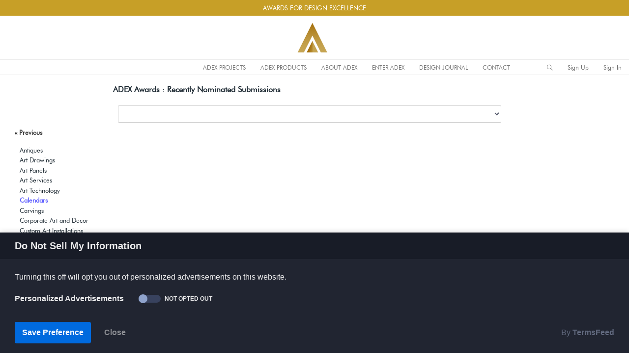

--- FILE ---
content_type: text/html; charset=utf-8
request_url: https://adexawards.com/products/browse/category/318-calendars/year/
body_size: 14066
content:
<!DOCTYPE html>
<html lang="en" dir="ltr">

<head>
    <meta charset="utf-8">
    <meta http-equiv="X-UA-Compatible" content="IE=edge">
    <!-- Tell the browser to be responsive to screen width -->
    <meta name="viewport" content="width=device-width, initial-scale=1">
    <meta name="author" content="Design Journal/ADEX Awards">

    <!-- Custom meta and favicon from site designjournalmag -->

      <base href="https://adexawards.com/" />
      <title>ADEX Awards  | Calendars</title>
      <!-- pinterest -->
      <meta name="p:domain_verify" content="19bbd199385872da4f482bc28cc77003"/>
      <!-- adexawards -->
      <meta name="google-site-verification" content="D8FH_Myye-HaHK3h5krPi7gbgy6TC71_VRRfLuWrn4E" />
      <!-- archinterious -->
      <meta name="google-site-verification" content="aEDpm7w9LIzWG7apKnWBsLxH8CoogwGPZzQF_8Enchg" />

      <meta name="title" property="og:title" content="ADEX Awards  | Calendars">
      <meta name="keywords" content="Design Journal, ADEX Awards, Products To The Trade ,  Art ,  Calendars" />
      <meta name="description" content="Top rated calendars specified by leading interior designers and architects." />
      <meta name="image" property="og:image" content="">

      <!-- FONT GOOGLE IMPORT -->
      <link href='https://fonts.googleapis.com/css?family=Source+Sans+Pro' rel='stylesheet' type='text/css'>
      <link href='https://fonts.googleapis.com/css?family=Oswald:400' rel='stylesheet' type='text/css'>
      <link href='https://fonts.googleapis.com/css?family=Oswald:300' rel='stylesheet' type='text/css'>
       <!-- FONT GOOGLE IMPORT -->
     <!-- FAVICON  -->
      <link rel="apple-touch-icon" sizes="57x57" href="/apple-icon-57x57.png">
      <link rel="apple-touch-icon" sizes="60x60" href="/apple-icon-60x60.png">
      <link rel="apple-touch-icon" sizes="72x72" href="/apple-icon-72x72.png">
      <link rel="apple-touch-icon" sizes="76x76" href="/apple-icon-76x76.png">
      <link rel="apple-touch-icon" sizes="114x114" href="/apple-icon-114x114.png">
      <link rel="apple-touch-icon" sizes="120x120" href="/apple-icon-120x120.png">
      <link rel="apple-touch-icon" sizes="144x144" href="/apple-icon-144x144.png">
      <link rel="apple-touch-icon" sizes="152x152" href="/apple-icon-152x152.png">
      <link rel="apple-touch-icon" sizes="180x180" href="/apple-icon-180x180.png">
      <link rel="icon" type="image/png" sizes="192x192"  href="/android-icon-192x192.png">
      <link rel="icon" type="image/png" sizes="32x32" href="/favicon-32x32.png">
      <link rel="icon" type="image/png" sizes="96x96" href="/favicon-96x96.png">
      <link rel="icon" type="image/png" sizes="16x16" href="/favicon-16x16.png">
      <link rel="manifest" href="/manifest.json">
      <meta name="msapplication-TileColor" content="#ffffff">
      <meta name="msapplication-TileImage" content="/ms-icon-144x144.png">
      <meta name="theme-color" content="#ffffff">
      <!-- FAVICON  -->
    <script type="text/javascript" src="//ajax.googleapis.com/ajax/libs/jquery/2.0.0/jquery.min.js"></script>
    <!-- FONTAWESOME ICONS -->
    <script src="https://kit.fontawesome.com/c9ecec8141.js"></script>
    <!-- FONTAWESOME ICONS -->
                                    
    <!-- Custom meta and favicon from site designjournalmag -->

    <script type="text/javascript">
      function search_submit(action) {
          search_text = document.getElementById('search_text').value;
          location.href = action+'/'+search_text;
      }

    </script>




    <!-- Custom CSS -->
    <link href="/dashboardtemplate/assets/libs/chartist/dist/chartist.min.css" rel="stylesheet">
    <link href="/dashboardtemplate/assets/extra-libs/c3/c3.min.css" rel="stylesheet">
    <!-- Custom CSS -->
    <link href="/dashboardtemplate/dist/css/style.min.css" rel="stylesheet">
    <!-- HTML5 Shim and Respond.js IE8 support of HTML5 elements and media queries -->
    <!-- WARNING: Respond.js doesn't work if you view the page via file:// -->
    <!--[if lt IE 9]>
    <script src="https://oss.maxcdn.com/libs/html5shiv/3.7.0/html5shiv.js"></script>
    <script src="https://oss.maxcdn.com/libs/respond.js/1.4.2/respond.min.js"></script>
<![endif]-->



  <!-- Designjournal Google Analytics -->
  <!-- Global site tag (gtag.js) - Google Analytics -->
  <script async src="https://www.googletagmanager.com/gtag/js?id=G-PWCJWDH51T"></script>
  <script>
    window.dataLayer = window.dataLayer || [];
    function gtag(){dataLayer.push(arguments);}
    gtag('js', new Date());

    gtag('config', 'G-PWCJWDH51T');
  </script>

  <!-- ADEXAwards Google Analytics -->
  <!-- Global site tag (gtag.js) - Google Analytics -->
  <script async src="https://www.googletagmanager.com/gtag/js?id=G-4VPW8XH0MZ"></script>
  <script>
    window.dataLayer = window.dataLayer || [];
    function gtag(){dataLayer.push(arguments);}
    gtag('js', new Date());

    gtag('config', 'G-4VPW8XH0MZ');
  </script>


<!-- Global site tag (gtag.js) - Google Analytics -->
<script async src="https://www.googletagmanager.com/gtag/js?id=UA-175305823-1"></script>
<script>
  window.dataLayer = window.dataLayer || [];
  function gtag(){dataLayer.push(arguments);}
  gtag('js', new Date());

  gtag('config', 'UA-175305823-1');
</script>


        <!-- Go to www.addthis.com/dashboard to customize your tools -->
      <script type="text/javascript" src="//s7.addthis.com/js/300/addthis_widget.js#pubid=ra-5d9e347c8ddef088"></script>

      <!-- Share this script -->
      <!-- adexawards.com -->
        <script type='text/javascript' src='https://platform-api.sharethis.com/js/sharethis.js#property=5ed7aba24d785d00122f032f&product=inline-share-buttons&cms=sop' async='async'></script>
      <!-- designjournalmag.com -->
        <!-- <script type='text/javascript' src='https://platform-api.sharethis.com/js/sharethis.js#property=5ed7abb2cce3b80012009982&product=inline-share-buttons&cms=sop' async='async'></script> -->
      <!-- Share this script -->

      <!-- BEGIN SHAREAHOLIC CODE -->
      <!-- <link rel="preload" href="https://cdn.shareaholic.net/assets/pub/shareaholic.js" as="script" />
      <meta name="shareaholic:site_id" content="faaf9dea341ac8826b141dab96e0baa4" />
      <script data-cfasync="false" async src="https://cdn.shareaholic.net/assets/pub/shareaholic.js"></script> -->
      <!-- END SHAREAHOLIC CODE -->


 <!-- CCPA Opt-Out by https://www.TermsFeed.com -->
<!-- -->
<script type="text/javascript" src="//www.termsfeed.com/public/ccpa-opt-out/releases/1.0.0/ccpa-opt-out.js"></script>
<script type="text/javascript">
document.addEventListener('DOMContentLoaded', function () {
ccpa_optout.run({"banner_style":"bottom","banner_color_palette":"dark","banner_title":"Do Not Sell My Information","banner_description":"Turning this off will opt you out of personalized advertisements on this website.","banner_category_label":"Personalized Advertisements","banner_confirmation_button":"Save Preference","banner_close_button":"Close","change_settings_selector":"#changePreferences","loads_on_page_load_for_new_users":"true","banner_category_status_opted_out":"Opted Out","banner_category_status_not_opted_out":"Not Opted Out"});
});
</script>
<noscript>CCPA Opt-Out by <a href="https://www.TermsFeed.com/ccpa-opt-out/" rel="nofollow noopener">TermsFeed</a></noscript>
<!-- -->
<!-- End CCPA Opt-Out -->




<!-- Privacy Consent by TermsFeed.com -->
<!-- <script type="text/javascript" src="https://cdn.termsfeedtag.com/plugins/pc/v1/e4dea2241a1a4ed88b2e13777cb3c0ac/plugin.js" async></script>
<noscript>Privacy Consent Cookie Banner by <a href="https://www.TermsFeed.com/" rel="nofollow noopener">TermsFeed</a></noscript>
 --><!-- End Privacy Consent by TermsFeed.com -->
</head>

<body>
    <!-- ============================================================== -->
    <!-- Preloader - style you can find in spinners.css -->
    <!-- ============================================================== -->
    <div class="preloader">
        <div class="lds-ripple">
            <div class="lds-pos"></div>
            <div class="lds-pos"></div>
        </div>
    </div>
    <!-- ============================================================== -->
    <!-- Main wrapper - style you can find in pages.scss -->
    <!-- ============================================================== -->
    <div id="main-wrapper" data-layout="horizontal" data-navbarbg="skin6" data-sidebartype="full" data-boxed-layout="full">
        <!-- ============================================================== -->
        <!-- Topbar header - style you can find in pages.scss -->
        <!-- ============================================================== -->
            <nav class="navbar top-navbar navbar-expand-md navbar-dark" style="background-color:#C79F27;max-height:32px; min-height:32px; border:0px green solid;padding:0px; line-height:2.0; margin:auto;">

    <div class="navbar-collapse collapse text-center" id="navbarSupportedContent" data-navbarbg="skin1" style="border:0px red solid;text-align:center; margin:auto;">
      <div style="text-align:center; margin:auto;">
        <span style="color:#fff">AWARDS FOR DESIGN EXCELLENCE<!-- Recognizing Excellence in Architecture & Design --></span>
      </div>
    </div> 
  </nav>
  


        
        <header class="topbar" data-navbarbg="skin1" style="background-color:#fff;height:120px;border-top:0px #EBEBEB solid; border-bottom:0px #EBEBEB solid;">
            <nav class="navbar top-navbar navbar-expand-md navbar-dark" >
                
                
                <div class="navbar-header" data-logobg="skin1" style="background:none;border:0px #6666ff solid; text-align:center; margin:auto;width:100%;">
                <!-- This is for the sidebar toggle which is visible on mobile only -->
                <a class="nav-toggler waves-effect waves-dark d-block d-md-none" href="javascript:void(0)"><i class="ti-menu ti-close" style="color:#000;"></i></a>
                    
                    <!-- ============================================================== -->
                    <!-- Logo -->
                    <!-- ============================================================== -->
                                                            <a class="navbar-brand" href="/" style="border:0px red solid;text-align:center;margin:auto;padding-left:0px; padding-top:12px; padding-bottom:12px; border-bottom:1px solid #EBEBEB;">
                        <!-- Logo icon -->
                        <b class="logo-icon" style="border:none;text-align:center;margin:auto;">
                          <img src="images/ADEXlogoIcon.png?260118075600" width="63" height="63" style="border:0px white solid;" alt="ADEX Awards" class="light-logo" />
                        </b>
                        <!--End Logo icon -->
                        <!-- Logo text -->
                        <span class="logo-text">
                        </span>
                    </a>
                                        <!-- ============================================================== -->
                    <!-- End Logo -->
                    <!-- ============================================================== -->
                    <!-- ============================================================== -->
                    <!-- Toggle which is visible on mobile only -->
                    <!-- ============================================================== -->
                    <a class="topbartoggler d-block d-md-none waves-effect waves-dark" href="javascript:void(0)" style="margin-top:10px;" data-toggle="collapse" data-target="#navbarSupportedContent" aria-controls="navbarSupportedContent" aria-expanded="false" aria-label="Toggle navigation"><i class="ti-more" style="color:#000;"></i></a>
                </div>
                <!-- ============================================================== -->
                <!-- End Logo -->
                <!-- ============================================================== -->
                

            </nav>

            <nav class="navbar top-navbar navbar-expand-md navbar-dark" style="border-bottom:1px solid #EBEBEB;">
               <div class="navbar-collapse collapse floaterdiv" id="navbarSupportedContent" style="height:30px; margin:auto; padding:0px;">
                    <!--  align-items: last baseline; align-items: flex-end; -->
                    <!-- ============================================================== -->
                    <!-- toggle and nav items -->
                    <!-- ============================================================== -->
                    <ul class="navbar-nav float-leftmr-auto" style="background:none;width:353px; border:0px red solid; align-items: last baseline;background-color:#fff;">
                        <li class="">
                        
                         <!-- <font class="font-medium" style="color:#C79F27; margin-left:30px;font-weight:700;">AWARDS FOR DESIGN EXCELLENCE</font> -->
                                               </li>
                    </ul>


                    <ul class="navbar-nav float-left mr-auto" style="background:#e4e7e7;border:0px red solid;text-align:center;margin:auto;">                  
                        <li class="nav-item d-none d-md-block"><a class="nav-link sidebartoggler waves-effect waves-light" href="javascript:void(0)" data-sidebartype="mini-sidebar"><i class="mdi mdi-menu font-24 text-black"></i></a></li>
                        <!-- ============================================================== -->
                        <!-- mega menu -->
                        <!-- ============================================================== -->
                        <li class="nav-item dropdown mega-dropdown" style="color:#000;">
                        </li>
                        <!-- ============================================================== -->
                        <!-- End mega menu -->
                        <!-- ============================================================== -->

                          <!-- ==================================================================== -->
                          <!-- TOP WEB MENU - file in partials directory style in sidebar.scss      -->
                          <!-- ==================================================================== -->
                          <style type="text/css">
  .separator {font-size:20px;padding-top:6px; color:#ffffff}
  .separatoradex {font-size:20px;padding-top:6px; color:#ffd700; background:none;}
</style>
<aside class="left-sidebar" style="padding:none; box-shadow:0 0 0 rgba(0,0,0,0), 0 0 0 rgba(0,0,0,0);height:25px;" data-sidebarbg="">
      <!-- Sidebar scroll-->
      <div class="scroll-sidebar" style="border:0px solid green; margin-top:0px;">
          <!-- Sidebar navigation-->
          <nav class="sidebar-nav">
              <ul id="sidebarnav" style="padding:0px 0px 0px 0px; height:29px;" >
                                                    <li class="sidebar-item">
                    <a href="javascript:void(0)" class="sidebar-link menu-top-web text-black"  style="padding-top:0px; margin-top:0px;" onmouseover="this.style.color='#000'" onmouseout="this.style.color='#000'" aria-expanded="true">ADEX PROJECTS</a>

                    <ul aria-expanded="false" class="collapse first-level">
                        <!-- ADEX Projects -->
                        <li class="sidebar-item"> <a class="sidebar-link waves-effect waves-dark" href="https://adexawards.com/products/browse/category/3256/year/2026" aria-expanded="false"><span class="hide-menu">2025-26 ADEX Projects</span></a>
                        <ul aria-expanded="false" class="collapse second-level" style="width:290px;">
                                                        <li class="sidebar-item"><a href="https://adexawards.com/products/browse/category/3529/year/2024" class="sidebar-link"><span class="hide-menu">Architectural Decorative Surfaces Projects</span></a></li>
                                                        <li class="sidebar-item"><a href="https://adexawards.com/products/browse/category/3492/year/2024" class="sidebar-link"><span class="hide-menu">Architectural Lighting Projects</span></a></li>
                                                        <li class="sidebar-item"><a href="https://adexawards.com/products/browse/category/88/year/2024" class="sidebar-link"><span class="hide-menu">Architecture & Interior Design</span></a></li>
                                                        <li class="sidebar-item"><a href="https://adexawards.com/products/browse/category/3279/year/2024" class="sidebar-link"><span class="hide-menu">Architecture & Planning</span></a></li>
                                                        <li class="sidebar-item"><a href="https://adexawards.com/products/browse/category/2423/year/2024" class="sidebar-link"><span class="hide-menu">Books on Architecture & Design</span></a></li>
                                                        <li class="sidebar-item"><a href="https://adexawards.com/products/browse/category/3521/year/2024" class="sidebar-link"><span class="hide-menu">Construction Projects</span></a></li>
                                                        <li class="sidebar-item"><a href="https://adexawards.com/products/browse/category/3280/year/2024" class="sidebar-link"><span class="hide-menu">Interior Design</span></a></li>
                                                        <li class="sidebar-item"><a href="https://adexawards.com/products/browse/category/3281/year/2024" class="sidebar-link"><span class="hide-menu">Landscape Architecture</span></a></li>
                                                        <li class="sidebar-item"><a href="https://adexawards.com/products/browse/category/3394/year/2024" class="sidebar-link"><span class="hide-menu">Lighting Design Projects</span></a></li>
                                                        <li class="sidebar-item"><a href="https://adexawards.com/products/browse/category/3283/year/2024" class="sidebar-link"><span class="hide-menu">Public Art</span></a></li>
                                                        <li class="sidebar-item"><a href="https://adexawards.com/products/browse/category/3520/year/2024" class="sidebar-link"><span class="hide-menu">Real Estate Projects</span></a></li>
                                                        <li class="sidebar-item"><a href="https://adexawards.com/products/browse/category/3349/year/2024" class="sidebar-link"><span class="hide-menu">Urban Planning</span></a></li>
                                                      </ul>
                        </li>

                          <li class="sidebar-item"> <a class="sidebar-link waves-effect waves-dark" href="https://adexawards.com/products/adex/show/0/year/0" aria-expanded="false"><span class="hide-menu">Previous ADEX Winners</span></a>
                          <ul aria-expanded="false" class="collapse second-level">
                                                        <li class="sidebar-item"><a href="https://adexawards.com/products/adexprojects/show/0/year/2026" class="sidebar-link"><span class="hide-menu">2026</span></a></li>
                                                        <li class="sidebar-item"><a href="https://adexawards.com/products/adexprojects/show/0/year/2025" class="sidebar-link"><span class="hide-menu">2025</span></a></li>
                                                        <li class="sidebar-item"><a href="https://adexawards.com/products/adexprojects/show/0/year/2024" class="sidebar-link"><span class="hide-menu">2024</span></a></li>
                                                        <li class="sidebar-item"><a href="https://adexawards.com/products/adexprojects/show/0/year/2023" class="sidebar-link"><span class="hide-menu">2023</span></a></li>
                                                        <li class="sidebar-item"><a href="https://adexawards.com/products/adexprojects/show/0/year/2022" class="sidebar-link"><span class="hide-menu">2022</span></a></li>
                                                        <li class="sidebar-item"><a href="https://adexawards.com/products/adexprojects/show/0/year/2021" class="sidebar-link"><span class="hide-menu">2021</span></a></li>
                                                      </ul>
                        </li>

                        <li class="sidebar-item"> <a class="sidebar-link waves-effect waves-dark" href="https://adexawards.com/adexpage" aria-expanded="false"><span class="hide-menu">About ADEX</span></a></li>

                        <li class="sidebar-item"> <a class="sidebar-link waves-effect waves-dark" href="/adexentryforms" target="_blank" aria-expanded="false"><span class="hide-menu">ADEX Entry Forms</span></a></li>
                    </ul>
                  </li>

                  <!-- <li class="sidebar-link menu-top-web separatoradex" >|</li> -->

                 <!-- ADEX AWARDS -->
                  <li class="sidebar-item">
                    <a href="javascript:void(0)" class="sidebar-link menu-top-web text-black" style="padding-top:0px; margin-top:0px;"  onmouseover="this.style.color='#000'" onmouseout="this.style.color='#000'" aria-expanded="true">ADEX PRODUCTS</a>

                    <ul aria-expanded="false" class="collapse first-level">
                        <li class="sidebar-item"> <a class="sidebar-link waves-effect waves-dark" href="https://adexawards.com/products/browse/category/3257/year/2026" aria-expanded="false"><span class="hide-menu">2025-26 ADEX Products</span></a>
                          <ul aria-expanded="false" class="collapse second-level" style="width:280px;">
                                                        <li class="sidebar-item"><a href="https://adexawards.com/products/browse/category/286/year/2026" class="sidebar-link"><span class="hide-menu">Architectural / Building Materials</span></a></li>
                                                        <li class="sidebar-item"><a href="https://adexawards.com/products/browse/category/106/year/2026" class="sidebar-link"><span class="hide-menu">Art</span></a></li>
                                                        <li class="sidebar-item"><a href="https://adexawards.com/products/browse/category/3722/year/2026" class="sidebar-link"><span class="hide-menu">Automation</span></a></li>
                                                        <li class="sidebar-item"><a href="https://adexawards.com/products/browse/category/3270/year/2026" class="sidebar-link"><span class="hide-menu">Automation and Technology</span></a></li>
                                                        <li class="sidebar-item"><a href="https://adexawards.com/products/browse/category/1053/year/2026" class="sidebar-link"><span class="hide-menu">Bathroom Furnishings</span></a></li>
                                                        <li class="sidebar-item"><a href="https://adexawards.com/products/browse/category/310/year/2026" class="sidebar-link"><span class="hide-menu">Cabinetry</span></a></li>
                                                        <li class="sidebar-item"><a href="https://adexawards.com/products/browse/category/355/year/2026" class="sidebar-link"><span class="hide-menu">Casual Furnishings</span></a></li>
                                                        <li class="sidebar-item"><a href="https://adexawards.com/products/browse/category/1769/year/2026" class="sidebar-link"><span class="hide-menu">Casual Seating</span></a></li>
                                                        <li class="sidebar-item"><a href="https://adexawards.com/products/browse/category/462/year/2026" class="sidebar-link"><span class="hide-menu">Commercial Plumbing</span></a></li>
                                                        <li class="sidebar-item"><a href="https://adexawards.com/products/browse/category/3673/year/2026" class="sidebar-link"><span class="hide-menu">Contract Furnishings</span></a></li>
                                                        <li class="sidebar-item"><a href="https://adexawards.com/products/browse/category/1771/year/2026" class="sidebar-link"><span class="hide-menu">Contract Seating</span></a></li>
                                                        <li class="sidebar-item"><a href="https://adexawards.com/products/browse/category/1018/year/2026" class="sidebar-link"><span class="hide-menu">Decorative Hardware</span></a></li>
                                                        <li class="sidebar-item"><a href="https://adexawards.com/products/browse/category/3721/year/2026" class="sidebar-link"><span class="hide-menu">Energy Solutions</span></a></li>
                                                        <li class="sidebar-item"><a href="https://adexawards.com/products/browse/category/771/year/2026" class="sidebar-link"><span class="hide-menu">Fabric</span></a></li>
                                                        <li class="sidebar-item"><a href="https://adexawards.com/products/browse/category/753/year/2026" class="sidebar-link"><span class="hide-menu">Fitness & Massage Equipment</span></a></li>
                                                        <li class="sidebar-item"><a href="https://adexawards.com/products/browse/category/850/year/2026" class="sidebar-link"><span class="hide-menu">Flooring</span></a></li>
                                                        <li class="sidebar-item"><a href="https://adexawards.com/products/browse/category/1015/year/2026" class="sidebar-link"><span class="hide-menu">Hard Surfaces</span></a></li>
                                                        <li class="sidebar-item"><a href="https://adexawards.com/products/browse/category/1110/year/2026" class="sidebar-link"><span class="hide-menu">Home Decor</span></a></li>
                                                        <li class="sidebar-item"><a href="https://adexawards.com/products/browse/category/1055/year/2026" class="sidebar-link"><span class="hide-menu">Home Furnishings</span></a></li>
                                                        <li class="sidebar-item"><a href="https://adexawards.com/products/browse/category/1773/year/2026" class="sidebar-link"><span class="hide-menu">Home Seating</span></a></li>
                                                        <li class="sidebar-item"><a href="https://adexawards.com/products/browse/category/3674/year/2026" class="sidebar-link"><span class="hide-menu">Hospitality Furnishings</span></a></li>
                                                        <li class="sidebar-item"><a href="https://adexawards.com/products/browse/category/1073/year/2026" class="sidebar-link"><span class="hide-menu">Hospitality Furniture and Accessories</span></a></li>
                                                        <li class="sidebar-item"><a href="https://adexawards.com/products/browse/category/3675/year/2026" class="sidebar-link"><span class="hide-menu">Hospitality Seating</span></a></li>
                                                        <li class="sidebar-item"><a href="https://adexawards.com/products/browse/category/1097/year/2026" class="sidebar-link"><span class="hide-menu">Industrial Furnishings/Equipment</span></a></li>
                                                        <li class="sidebar-item"><a href="https://adexawards.com/products/browse/category/3414/year/2026" class="sidebar-link"><span class="hide-menu">Kitchen Appliances</span></a></li>
                                                        <li class="sidebar-item"><a href="https://adexawards.com/products/browse/category/1056/year/2026" class="sidebar-link"><span class="hide-menu">Kitchen Furnishings</span></a></li>
                                                        <li class="sidebar-item"><a href="https://adexawards.com/products/browse/category/1169/year/2026" class="sidebar-link"><span class="hide-menu">Landscaping and Plantscaping</span></a></li>
                                                        <li class="sidebar-item"><a href="https://adexawards.com/products/browse/category/1222/year/2026" class="sidebar-link"><span class="hide-menu">Lighting</span></a></li>
                                                        <li class="sidebar-item"><a href="https://adexawards.com/products/browse/category/500/year/2026" class="sidebar-link"><span class="hide-menu">Office Supplies and Accesories</span></a></li>
                                                        <li class="sidebar-item"><a href="https://adexawards.com/products/browse/category/2262/year/2026" class="sidebar-link"><span class="hide-menu">Wallcovering</span></a></li>
                                                        <li class="sidebar-item"><a href="https://adexawards.com/products/browse/category/2304/year/2026" class="sidebar-link"><span class="hide-menu">Window Treatments</span></a></li>
                                                      </ul>
                        </li>

                        <!-- <li class="sidebar-item"> <a class="sidebar-link waves-effect waves-dark" href="https://adexawards.com/products/browse/category/3257/year/2021" aria-expanded="false"><span class="hide-menu">2020-21 ADEX Products</span></a>
                          <ul aria-expanded="false" class="collapse second-level" style="width:280px;">
                                                        <li class="sidebar-item"><a href="https://adexawards.com/products/browse/category/286/year/2021" class="sidebar-link"><span class="hide-menu">Architectural / Building Materials</span></a></li>
                                                        <li class="sidebar-item"><a href="https://adexawards.com/products/browse/category/106/year/2021" class="sidebar-link"><span class="hide-menu">Art</span></a></li>
                                                        <li class="sidebar-item"><a href="https://adexawards.com/products/browse/category/3722/year/2021" class="sidebar-link"><span class="hide-menu">Automation</span></a></li>
                                                        <li class="sidebar-item"><a href="https://adexawards.com/products/browse/category/3270/year/2021" class="sidebar-link"><span class="hide-menu">Automation and Technology</span></a></li>
                                                        <li class="sidebar-item"><a href="https://adexawards.com/products/browse/category/1053/year/2021" class="sidebar-link"><span class="hide-menu">Bathroom Furnishings</span></a></li>
                                                        <li class="sidebar-item"><a href="https://adexawards.com/products/browse/category/310/year/2021" class="sidebar-link"><span class="hide-menu">Cabinetry</span></a></li>
                                                        <li class="sidebar-item"><a href="https://adexawards.com/products/browse/category/355/year/2021" class="sidebar-link"><span class="hide-menu">Casual Furnishings</span></a></li>
                                                        <li class="sidebar-item"><a href="https://adexawards.com/products/browse/category/1769/year/2021" class="sidebar-link"><span class="hide-menu">Casual Seating</span></a></li>
                                                        <li class="sidebar-item"><a href="https://adexawards.com/products/browse/category/462/year/2021" class="sidebar-link"><span class="hide-menu">Commercial Plumbing</span></a></li>
                                                        <li class="sidebar-item"><a href="https://adexawards.com/products/browse/category/3673/year/2021" class="sidebar-link"><span class="hide-menu">Contract Furnishings</span></a></li>
                                                        <li class="sidebar-item"><a href="https://adexawards.com/products/browse/category/1771/year/2021" class="sidebar-link"><span class="hide-menu">Contract Seating</span></a></li>
                                                        <li class="sidebar-item"><a href="https://adexawards.com/products/browse/category/1018/year/2021" class="sidebar-link"><span class="hide-menu">Decorative Hardware</span></a></li>
                                                        <li class="sidebar-item"><a href="https://adexawards.com/products/browse/category/3721/year/2021" class="sidebar-link"><span class="hide-menu">Energy Solutions</span></a></li>
                                                        <li class="sidebar-item"><a href="https://adexawards.com/products/browse/category/771/year/2021" class="sidebar-link"><span class="hide-menu">Fabric</span></a></li>
                                                        <li class="sidebar-item"><a href="https://adexawards.com/products/browse/category/753/year/2021" class="sidebar-link"><span class="hide-menu">Fitness & Massage Equipment</span></a></li>
                                                        <li class="sidebar-item"><a href="https://adexawards.com/products/browse/category/850/year/2021" class="sidebar-link"><span class="hide-menu">Flooring</span></a></li>
                                                        <li class="sidebar-item"><a href="https://adexawards.com/products/browse/category/1015/year/2021" class="sidebar-link"><span class="hide-menu">Hard Surfaces</span></a></li>
                                                        <li class="sidebar-item"><a href="https://adexawards.com/products/browse/category/1110/year/2021" class="sidebar-link"><span class="hide-menu">Home Decor</span></a></li>
                                                        <li class="sidebar-item"><a href="https://adexawards.com/products/browse/category/1055/year/2021" class="sidebar-link"><span class="hide-menu">Home Furnishings</span></a></li>
                                                        <li class="sidebar-item"><a href="https://adexawards.com/products/browse/category/1773/year/2021" class="sidebar-link"><span class="hide-menu">Home Seating</span></a></li>
                                                        <li class="sidebar-item"><a href="https://adexawards.com/products/browse/category/3674/year/2021" class="sidebar-link"><span class="hide-menu">Hospitality Furnishings</span></a></li>
                                                        <li class="sidebar-item"><a href="https://adexawards.com/products/browse/category/1073/year/2021" class="sidebar-link"><span class="hide-menu">Hospitality Furniture and Accessories</span></a></li>
                                                        <li class="sidebar-item"><a href="https://adexawards.com/products/browse/category/3675/year/2021" class="sidebar-link"><span class="hide-menu">Hospitality Seating</span></a></li>
                                                        <li class="sidebar-item"><a href="https://adexawards.com/products/browse/category/1097/year/2021" class="sidebar-link"><span class="hide-menu">Industrial Furnishings/Equipment</span></a></li>
                                                        <li class="sidebar-item"><a href="https://adexawards.com/products/browse/category/3414/year/2021" class="sidebar-link"><span class="hide-menu">Kitchen Appliances</span></a></li>
                                                        <li class="sidebar-item"><a href="https://adexawards.com/products/browse/category/1056/year/2021" class="sidebar-link"><span class="hide-menu">Kitchen Furnishings</span></a></li>
                                                        <li class="sidebar-item"><a href="https://adexawards.com/products/browse/category/1169/year/2021" class="sidebar-link"><span class="hide-menu">Landscaping and Plantscaping</span></a></li>
                                                        <li class="sidebar-item"><a href="https://adexawards.com/products/browse/category/1222/year/2021" class="sidebar-link"><span class="hide-menu">Lighting</span></a></li>
                                                        <li class="sidebar-item"><a href="https://adexawards.com/products/browse/category/500/year/2021" class="sidebar-link"><span class="hide-menu">Office Supplies and Accesories</span></a></li>
                                                        <li class="sidebar-item"><a href="https://adexawards.com/products/browse/category/2262/year/2021" class="sidebar-link"><span class="hide-menu">Wallcovering</span></a></li>
                                                        <li class="sidebar-item"><a href="https://adexawards.com/products/browse/category/2304/year/2021" class="sidebar-link"><span class="hide-menu">Window Treatments</span></a></li>
                                                      </ul>
                        </li> -->

                        <!-- ADEX Projects -->
                        <!-- <li class="sidebar-item"> <a class="sidebar-link waves-effect waves-dark" href="https://adexawards.com/products/browse/category/3256-A&DProjects/year/2021" aria-expanded="false"><span class="hide-menu">2020-21 ADEX Projects</span></a>
                        <ul aria-expanded="false" class="collapse second-level" style="width:270px;">
                                                        <li class="sidebar-item"><a href="https://adexawards.com/products/browse/category/3529/year/2021" class="sidebar-link"><span class="hide-menu">Architectural Decorative Surfaces Projects</span></a></li>
                                                        <li class="sidebar-item"><a href="https://adexawards.com/products/browse/category/3492/year/2021" class="sidebar-link"><span class="hide-menu">Architectural Lighting Projects</span></a></li>
                                                        <li class="sidebar-item"><a href="https://adexawards.com/products/browse/category/88/year/2021" class="sidebar-link"><span class="hide-menu">Architecture & Interior Design</span></a></li>
                                                        <li class="sidebar-item"><a href="https://adexawards.com/products/browse/category/3279/year/2021" class="sidebar-link"><span class="hide-menu">Architecture & Planning</span></a></li>
                                                        <li class="sidebar-item"><a href="https://adexawards.com/products/browse/category/2423/year/2021" class="sidebar-link"><span class="hide-menu">Books on Architecture & Design</span></a></li>
                                                        <li class="sidebar-item"><a href="https://adexawards.com/products/browse/category/3521/year/2021" class="sidebar-link"><span class="hide-menu">Construction Projects</span></a></li>
                                                        <li class="sidebar-item"><a href="https://adexawards.com/products/browse/category/3280/year/2021" class="sidebar-link"><span class="hide-menu">Interior Design</span></a></li>
                                                        <li class="sidebar-item"><a href="https://adexawards.com/products/browse/category/3281/year/2021" class="sidebar-link"><span class="hide-menu">Landscape Architecture</span></a></li>
                                                        <li class="sidebar-item"><a href="https://adexawards.com/products/browse/category/3394/year/2021" class="sidebar-link"><span class="hide-menu">Lighting Design Projects</span></a></li>
                                                        <li class="sidebar-item"><a href="https://adexawards.com/products/browse/category/3283/year/2021" class="sidebar-link"><span class="hide-menu">Public Art</span></a></li>
                                                        <li class="sidebar-item"><a href="https://adexawards.com/products/browse/category/3520/year/2021" class="sidebar-link"><span class="hide-menu">Real Estate Projects</span></a></li>
                                                        <li class="sidebar-item"><a href="https://adexawards.com/products/browse/category/3349/year/2021" class="sidebar-link"><span class="hide-menu">Urban Planning</span></a></li>
                                                      </ul>
                        </li>  -->

                        <li class="sidebar-item"> <a class="sidebar-link waves-effect waves-dark" href="https://adexawards.com/products/browse/category/1597" aria-expanded="false"><span class="hide-menu">ADEX Product Design</span></a>
                        <ul aria-expanded="false" class="collapse second-level" style="width:280px;">
                                                        <li class="sidebar-item"><a href="https://adexawards.com/products/browse/category/3556" class="sidebar-link"><span class="hide-menu">Consumer Products Product Design</span></a></li>
                                                        <li class="sidebar-item"><a href="https://adexawards.com/products/browse/category/3682" class="sidebar-link"><span class="hide-menu">Decorative Hardware Product Design</span></a></li>
                                                        <li class="sidebar-item"><a href="https://adexawards.com/products/browse/category/3473" class="sidebar-link"><span class="hide-menu">Fabric Designs</span></a></li>
                                                        <li class="sidebar-item"><a href="https://adexawards.com/products/browse/category/3477" class="sidebar-link"><span class="hide-menu">Furniture & Decor Product Designs</span></a></li>
                                                        <li class="sidebar-item"><a href="https://adexawards.com/products/browse/category/3474" class="sidebar-link"><span class="hide-menu">Lighting Designs</span></a></li>
                                                        <li class="sidebar-item"><a href="https://adexawards.com/products/browse/category/3488" class="sidebar-link"><span class="hide-menu">Other Cool Product Designs</span></a></li>
                                                        <li class="sidebar-item"><a href="https://adexawards.com/products/browse/category/3555" class="sidebar-link"><span class="hide-menu">Tile Design</span></a></li>
                                                        <li class="sidebar-item"><a href="https://adexawards.com/products/browse/category/3476" class="sidebar-link"><span class="hide-menu">Wallcovering Designs</span></a></li>
                                                      </ul>
                        </li>
                          <li class="sidebar-item"> <a class="sidebar-link waves-effect waves-dark" href="https://adexawards.com/products/adex/show/0/year/0" aria-expanded="false"><span class="hide-menu">Previous ADEX Winners</span></a>
                          <ul aria-expanded="false" class="collapse second-level">
                                                        <li class="sidebar-item"><a href="https://adexawards.com/products/adex/show/0/year/2026" class="sidebar-link"><span class="hide-menu">2026</span></a></li>
                                                        <li class="sidebar-item"><a href="https://adexawards.com/products/adex/show/0/year/2025" class="sidebar-link"><span class="hide-menu">2025</span></a></li>
                                                        <li class="sidebar-item"><a href="https://adexawards.com/products/adex/show/0/year/2024" class="sidebar-link"><span class="hide-menu">2024</span></a></li>
                                                        <li class="sidebar-item"><a href="https://adexawards.com/products/adex/show/0/year/2023" class="sidebar-link"><span class="hide-menu">2023</span></a></li>
                                                        <li class="sidebar-item"><a href="https://adexawards.com/products/adex/show/0/year/2022" class="sidebar-link"><span class="hide-menu">2022</span></a></li>
                                                        <li class="sidebar-item"><a href="https://adexawards.com/products/adex/show/0/year/2021" class="sidebar-link"><span class="hide-menu">2021</span></a></li>
                                                        <li class="sidebar-item"><a href="https://adexawards.com/products/adex/show/0/year/2020" class="sidebar-link"><span class="hide-menu">2020</span></a></li>
                                                        <li class="sidebar-item"><a href="https://adexawards.com/products/adex/show/0/year/2019" class="sidebar-link"><span class="hide-menu">2019</span></a></li>
                                                        <li class="sidebar-item"><a href="https://adexawards.com/products/adex/show/0/year/2018" class="sidebar-link"><span class="hide-menu">2018</span></a></li>
                                                        <li class="sidebar-item"><a href="https://adexawards.com/products/adex/show/0/year/2017" class="sidebar-link"><span class="hide-menu">2017</span></a></li>
                                                        <li class="sidebar-item"><a href="https://adexawards.com/products/adex/show/0/year/2016" class="sidebar-link"><span class="hide-menu">2016</span></a></li>
                                                        <li class="sidebar-item"><a href="https://adexawards.com/products/adex/show/0/year/2015" class="sidebar-link"><span class="hide-menu">2015</span></a></li>
                                                        <li class="sidebar-item"><a href="https://adexawards.com/products/adex/show/0/year/2014" class="sidebar-link"><span class="hide-menu">2014</span></a></li>
                                                        <li class="sidebar-item"><a href="https://adexawards.com/products/adex/show/0/year/2013" class="sidebar-link"><span class="hide-menu">2013</span></a></li>
                                                        <li class="sidebar-item"><a href="https://adexawards.com/products/adex/show/0/year/2012" class="sidebar-link"><span class="hide-menu">2012</span></a></li>
                                                        <li class="sidebar-item"><a href="https://adexawards.com/products/adex/show/0/year/2011" class="sidebar-link"><span class="hide-menu">2011</span></a></li>
                                                        <li class="sidebar-item"><a href="https://adexawards.com/products/adex/show/0/year/2010" class="sidebar-link"><span class="hide-menu">2010</span></a></li>
                                                        <li class="sidebar-item"><a href="https://adexawards.com/products/adex/show/0/year/2009" class="sidebar-link"><span class="hide-menu">2009</span></a></li>
                                                        <li class="sidebar-item"><a href="https://adexawards.com/products/adex/show/0/year/2008" class="sidebar-link"><span class="hide-menu">2008</span></a></li>
                                                        <li class="sidebar-item"><a href="https://adexawards.com/products/adex/show/0/year/2007" class="sidebar-link"><span class="hide-menu">2007</span></a></li>
                                                        <li class="sidebar-item"><a href="https://adexawards.com/products/adex/show/0/year/2006" class="sidebar-link"><span class="hide-menu">2006</span></a></li>
                                                      </ul>
                        </li>

                        <li class="sidebar-item"> <a class="sidebar-link waves-effect waves-dark" href="https://adexawards.com/adexpage" aria-expanded="false"><span class="hide-menu">About ADEX</span></a></li>

                        <li class="sidebar-item"> <a class="sidebar-link waves-effect waves-dark" href="https://adexawards.com/adexentryforms" target="_blank" aria-expanded="false"><span class="hide-menu">ADEX Entry Forms</span></a></li>
                    </ul>
                  </li>

                  <!-- <li class="sidebar-link menu-top-web separatoradex" >|</li> -->

                  <li class="sidebar-item" >
                    <a href="/adexpage" class="sidebar-link menu-top-web text-black" style="padding-top:0px; margin-top:0px;"  onmouseover="this.style.color='#000'" onmouseout="this.style.color='#000'" aria-expanded="false">ABOUT ADEX</a>
                  </li>

                  <!-- <li class="sidebar-link menu-top-web separatoradex" >|</li> -->


                  <li class="sidebar-item" >
                    <a href="https://adexawards.com/adexentryforms" target="_blank" class="sidebar-link menu-top-web text-black" style="padding-top:0px; margin-top:0px;"  onmouseover="this.style.color='#000'" onmouseout="this.style.color='#000'" aria-expanded="false">ENTER ADEX</a>
                  </li>
                  <!-- <li class="sidebar-link menu-top-web separatoradex" >|</li> -->

                  <li class="sidebar-item">
                  <a href="https://designjournalmag.com/" target="_blank" class="sidebar-link menu-top-web text-black" style="padding-top:0px; margin-top:0px;" onmouseover="this.style.color='#000'" onmouseout="this.style.color='#000'" aria-expanded="false">DESIGN JOURNAL</a>
                    <ul aria-expanded="false" class="collapse first-level" style="width:220px;">

                      <li class="sidebar-item"> <a class="sidebar-link waves-effect waves-dark" href="https://designjournalmag.com/products/browse/category/3257"  target="_blank" aria-expanded="false"><span class="hide-menu">Products</span></a></li>
                      <li class="sidebar-item"> <a class="sidebar-link waves-effect waves-dark" href="https://designjournalmag.com/products/browse/category/3256" target="_blank" aria-expanded="false"><span class="hide-menu">Projects</span></a></li>
                      <li class="sidebar-item"> <a class="sidebar-link waves-effect waves-dark" href="https://designjournalmag.com/products/browse/category/1597" target="_blank" aria-expanded="false"><span class="hide-menu">Product Design</span></a></li>
                      <li class="sidebar-item"> <a class="sidebar-link waves-effect waves-dark" href="https://designjournalmag.com/products/bestofproducts/show/155" aria-expanded="false"><span class="hide-menu">Editorial: 2025 Summer Review</span></a></li>
                      <li class="sidebar-item"> <a class="sidebar-link waves-effect waves-dark" href="https://designjournalmag.com/products/bestofproducts/show/140" target="_blank" aria-expanded="false"><span class="hide-menu">Best of 2025</span></a></li>

                    </ul>
                  </li>

                  <!-- <li class="sidebar-link menu-top-web separatoradex" >|</li> -->

                  <li class="sidebar-item">
                    <a href="/contact" class="sidebar-link menu-top-web text-black" style="padding-top:0px; margin-top:0px;" onmouseover="this.style.color='#000'" onmouseout="this.style.color='#000'" aria-expanded="false">CONTACT</a>
                  </li>

                

              </ul>
          </nav>
          <!-- End Sidebar navigation -->
      </div>
      <!-- End Sidebar scroll-->
</aside>
                          <!-- ==================================================================== -->
                          <!-- END TOP WEB MENU - file in partials directory style in sidebar.scss  -->
                          <!-- ==================================================================== -->
                    </ul>
                    <!-- <ul class="navbar-nav float-left mr-auto" style="width:212px;background:none;border:1px red solid;"></ul> -->

                    <!-- ============================================================== -->
                    <!-- Right side toggle and nav items -->
                    <!-- ============================================================== -->
                    <ul class="navbar-nav float-right" style="background:none;border:0px red solid; align-items: last baseline;background-color:#fff;">
                                                <li id="floatdivmenu" class="nav-item dropdown" style="width:160px;"></li>
                        <!-- ============================================================== -->
                        <!-- mega menu -->
                        <!-- ============================================================== -->
                                                <li class="nav-item dropdown mega-dropdown">
                            <a class="nav-link dropdown-toggle waves-effect waves-dark" href="" data-toggle="dropdown" aria-haspopup="true" aria-expanded="false" style="line-height:15px;height:15px;">
                              <span class="d-none d-md-block" style="font-weight:bold;"> <i class="ti-search text-black"></i></span>
                              <span class="d-block d-md-none" style="font-weight:bold;"> <i class="ti-search font-16 text-black"></i></span>
                            </a>
                            <div class="dropdown-menu animated bounceInDown">
                                <div class="mega-dropdown-menu row">
                                    <div class="col-lg-4 col-xlg-2 m-b-30">
                                        
                                    </div>
                                    
                                    <div class="col-lg-4 m-b-30">
                                        <!-- <h4 class="m-b-20">Search</h4> -->
                                        <!-- Form -->
                                        <!-- <div class="row col-12"> -->
                                          <form class="form-horizontal m-t-10" method="post" action="/search" name="rregister" id="rregister">
                                              <div class="form-group"><label class="font-medium">Search Term / Keyword</label>
                                                <input type="text" class="form-control" id="searchtext" name="searchtext" required>
                                              </div>

                                              <div class="form-group"><label class="font-medium">Search for</label>
                                                <select class="form-control" id="searchtype" name="searchtype" required>
                                                  <option value="" selected>Select Search Type</option>
                                                  <option value="product">Products / Projects</option>
                                                  <option value="article">Articles/ News / Press Release</option>
                                                  <!-- <option value="company">Company / Brands</option> -->
                                                 </select>
                                              </div>

                                              <div class="form-group">
                                                <input type="submit" name="submitmodify" value="Search" class="btn btn-md btn-success" onclick="showDiv()" />
                                              </div>
                                          </form>
                                              
                                        <!-- </div> --><!-- row col-12 -->
                                        <!-- Form -->
                                    </div>
                                    <div class="col-lg-4 col-xlg-4 m-b-30">
                                       <div id="loadingGif" style="display:none"  class="form-group">
                                          <img src="/images/searching.gif" width="200" height="200" border="0" alt="">
                                       </div>
                                    </div>
                                </div>
                            </div>
                        </li>
<script type="text/javascript">
function showDiv() {

  var x = document.forms["rregister"]["searchtext"].value;
  var y = document.forms["rregister"]["searchtype"].value;
  if (x == "" || y=="") {
    //alert("Name must be filled out");
    return false;
  } else {
    document.getElementById('loadingGif').style.display = "block";
  }
   
} </script>                        <!-- ============================================================== -->
                        <!-- End mega menu -->
                        <!-- ============================================================== -->


                        <!-- ============================================================== -->
                        <!-- Comment -->
                        <!-- ============================================================== -->
                        <li class="nav-item dropdown">
                                                    <a class="nav-link dropdown-toggle text-muted waves-effect waves-dark pro-pic" href="/member/Signup" style="line-height:18px;height:18px;"><span class="text-black" style="line-height:18px;height:18px;">Sign Up</span></a>
                                                  </li>
                        <!-- ============================================================== -->
                        <!-- End Comment -->
                        <!-- ============================================================== -->
                        <!-- ============================================================== -->
                        <!-- User profile and search -->
                        <!-- ============================================================== -->

                        <li class="nav-item dropdown">
                                                                              <a class="nav-link dropdown-toggle text-muted waves-effect waves-dark pro-pic" href="/member/login" style="line-height:18px;height:18px;"><span class="text-black" style="line-height:18px;height:18px;">Sign In</span></a>
                                                  </li>
                        <!-- ============================================================== -->
                        <!-- User profile and search -->
                        <!-- ============================================================== -->
                    </ul>
                </div>

            </nav>
        </header>
        <!-- ============================================================== -->
        <!-- End Topbar header -->
        <!-- ============================================================== -->
        <!-- ============================================================== -->
        <!-- Left Sidebar - style you can find in sidebar.scss  -->
        <!-- ============================================================== -->
            <!-- ########################################### -->


        <!-- ============================================================== -->
        <!-- End Left Sidebar - style you can find in sidebar.scss  -->
        <!-- ============================================================== -->
        <!-- ============================================================== -->
        <!-- Page wrapper  -->
        <!-- ============================================================== -->
        <div class="page-wrapper" style="border-top:1px solid #EBEBEB;">
          <!-- Include banner sitewide in pages -->
                                      <!-- Include banner sitewide in pages -->


        <div id="backgroundPopup"></div>
          <!-- ============================================================== -->
          <!-- Bread crumb and right sidebar toggle -->
          <!-- ============================================================== -->
          <!-- ============================================================== -->
          <!-- End Bread crumb and right sidebar toggle -->
          <!-- ============================================================== -->
          <!-- ============================================================== -->
          <!-- Container fluid  -->
          <!-- ============================================================== -->
          <div class="container-fluid no-top-padding">
            <!-- Row -->
            <div class="row">
              <!-- =============================================================== -->
              <!-- START DASHBOARD LEFT PANEL WITH MY ACCOUNTS DATA   ============ -->
              <!-- =============================================================== -->
              <div class="col-lg-2 col-xlg-12 col-md-3">

                  <aside class="left-sidebar" style="box-shadow: 1px 0 20px rgba(0,0,0,.0);">
                  <!-- Sidebar scroll-->
                  <div class="scroll-sidebar">
                      <!-- Sidebar navigation  background-color: #b8c6db; background-image: linear-gradient(120deg, #b8c6db 0%, #f5f7fa 94%);   -->
                      <nav class="sidebar-nav" style=" background-color: #fee2f8;background-image: linear-gradient(315deg, #fee2f8 0%, #dcf8ef 74%);">
                          <ul id="sidebarnav" style="">
                            <!-- ==================================================================  -->
                            <!-- MOBILE TOP MAIN WEBSITE MENU ====================================== -->
                            <!-- ==================================================================  -->
                                  <li class="nav-small-cap">
        <a href="javascript:void(0)" class="sidebar-link waves-effect waves-dark "  aria-expanded="true"><span class="hide-menu">ADEX PROJECTS</span></a>
        <ul aria-expanded="false" class="collapse first-level">
          <!-- ADEX Projects -->
          <li class="sidebar-item"> <a class="sidebar-link waves-effect waves-dark" href="https://adexawards.com/products/browse/category/3256" aria-expanded="false"><span class="hide-menu">2025-26 ADEX Projects</span></a>
            <ul aria-expanded="false" class="collapse second-level" style="width:290px;">
                            <li class="sidebar-item"><a href="https://adexawards.com/products/browse/category/3529" class="sidebar-link"><span class="hide-menu">Architectural Decorative Surfaces Projects</span></a></li>
                            <li class="sidebar-item"><a href="https://adexawards.com/products/browse/category/3492" class="sidebar-link"><span class="hide-menu">Architectural Lighting Projects</span></a></li>
                            <li class="sidebar-item"><a href="https://adexawards.com/products/browse/category/88" class="sidebar-link"><span class="hide-menu">Architecture & Interior Design</span></a></li>
                            <li class="sidebar-item"><a href="https://adexawards.com/products/browse/category/3279" class="sidebar-link"><span class="hide-menu">Architecture & Planning</span></a></li>
                            <li class="sidebar-item"><a href="https://adexawards.com/products/browse/category/2423" class="sidebar-link"><span class="hide-menu">Books on Architecture & Design</span></a></li>
                            <li class="sidebar-item"><a href="https://adexawards.com/products/browse/category/3521" class="sidebar-link"><span class="hide-menu">Construction Projects</span></a></li>
                            <li class="sidebar-item"><a href="https://adexawards.com/products/browse/category/3280" class="sidebar-link"><span class="hide-menu">Interior Design</span></a></li>
                            <li class="sidebar-item"><a href="https://adexawards.com/products/browse/category/3281" class="sidebar-link"><span class="hide-menu">Landscape Architecture</span></a></li>
                            <li class="sidebar-item"><a href="https://adexawards.com/products/browse/category/3394" class="sidebar-link"><span class="hide-menu">Lighting Design Projects</span></a></li>
                            <li class="sidebar-item"><a href="https://adexawards.com/products/browse/category/3283" class="sidebar-link"><span class="hide-menu">Public Art</span></a></li>
                            <li class="sidebar-item"><a href="https://adexawards.com/products/browse/category/3520" class="sidebar-link"><span class="hide-menu">Real Estate Projects</span></a></li>
                            <li class="sidebar-item"><a href="https://adexawards.com/products/browse/category/3349" class="sidebar-link"><span class="hide-menu">Urban Planning</span></a></li>
                          </ul>
          </li>

          <li class="sidebar-item"> <a class="sidebar-link waves-effect waves-dark" href="javascript:void(0)" aria-expanded="false"><span class="hide-menu">Previous ADEX Winners</span></a>
            <ul aria-expanded="false" class="collapse second-level">
                            <li class="sidebar-item"><a href="https://adexawards.com/products/adex/show/0/year/2026" class="sidebar-link"><span class="hide-menu">2026</span></a></li>
                            <li class="sidebar-item"><a href="https://adexawards.com/products/adex/show/0/year/2025" class="sidebar-link"><span class="hide-menu">2025</span></a></li>
                            <li class="sidebar-item"><a href="https://adexawards.com/products/adex/show/0/year/2024" class="sidebar-link"><span class="hide-menu">2024</span></a></li>
                            <li class="sidebar-item"><a href="https://adexawards.com/products/adex/show/0/year/2023" class="sidebar-link"><span class="hide-menu">2023</span></a></li>
                            <li class="sidebar-item"><a href="https://adexawards.com/products/adex/show/0/year/2022" class="sidebar-link"><span class="hide-menu">2022</span></a></li>
                            <li class="sidebar-item"><a href="https://adexawards.com/products/adex/show/0/year/2021" class="sidebar-link"><span class="hide-menu">2021</span></a></li>
                            <li class="sidebar-item"><a href="https://adexawards.com/products/adex/show/0/year/2020" class="sidebar-link"><span class="hide-menu">2020</span></a></li>
                            <li class="sidebar-item"><a href="https://adexawards.com/products/adex/show/0/year/2019" class="sidebar-link"><span class="hide-menu">2019</span></a></li>
                            <li class="sidebar-item"><a href="https://adexawards.com/products/adex/show/0/year/2018" class="sidebar-link"><span class="hide-menu">2018</span></a></li>
                            <li class="sidebar-item"><a href="https://adexawards.com/products/adex/show/0/year/2017" class="sidebar-link"><span class="hide-menu">2017</span></a></li>
                            <li class="sidebar-item"><a href="https://adexawards.com/products/adex/show/0/year/2016" class="sidebar-link"><span class="hide-menu">2016</span></a></li>
                            <li class="sidebar-item"><a href="https://adexawards.com/products/adex/show/0/year/2015" class="sidebar-link"><span class="hide-menu">2015</span></a></li>
                            <li class="sidebar-item"><a href="https://adexawards.com/products/adex/show/0/year/2014" class="sidebar-link"><span class="hide-menu">2014</span></a></li>
                            <li class="sidebar-item"><a href="https://adexawards.com/products/adex/show/0/year/2013" class="sidebar-link"><span class="hide-menu">2013</span></a></li>
                            <li class="sidebar-item"><a href="https://adexawards.com/products/adex/show/0/year/2012" class="sidebar-link"><span class="hide-menu">2012</span></a></li>
                            <li class="sidebar-item"><a href="https://adexawards.com/products/adex/show/0/year/2011" class="sidebar-link"><span class="hide-menu">2011</span></a></li>
                            <li class="sidebar-item"><a href="https://adexawards.com/products/adex/show/0/year/2010" class="sidebar-link"><span class="hide-menu">2010</span></a></li>
                            <li class="sidebar-item"><a href="https://adexawards.com/products/adex/show/0/year/2009" class="sidebar-link"><span class="hide-menu">2009</span></a></li>
                            <li class="sidebar-item"><a href="https://adexawards.com/products/adex/show/0/year/2008" class="sidebar-link"><span class="hide-menu">2008</span></a></li>
                            <li class="sidebar-item"><a href="https://adexawards.com/products/adex/show/0/year/2007" class="sidebar-link"><span class="hide-menu">2007</span></a></li>
                            <li class="sidebar-item"><a href="https://adexawards.com/products/adex/show/0/year/2006" class="sidebar-link"><span class="hide-menu">2006</span></a></li>
                          </ul>
          </li>

          <li class="sidebar-item"> <a class="sidebar-link waves-effect waves-dark" href="https://adexawards.com/adexpage" aria-expanded="false"><span class="hide-menu">About ADEX</span></a></li>

          <li class="sidebar-item"> <a class="sidebar-link waves-effect waves-dark" href="https://adexawards.com/adexentryforms" aria-expanded="false"><span class="hide-menu">ADEX Entry Forms</span></a></li>
      </ul>
    </li>

   <!-- ADEX AWARDS -->
    <li class="nav-small-cap">
      <a href="javascript:void(0)" class="sidebar-link waves-effect waves-dark "  aria-expanded="true"><span class="hide-menu">ADEX PRODUCTS</span></a>
      <ul aria-expanded="false" class="collapse first-level">

          <li class="sidebar-item"> <a class="sidebar-link waves-effect waves-dark" href="https://adexawards.com/products/browse/category/3257/year/2026" aria-expanded="false"><span class="hide-menu">2025-26 ADEX Products</span></a>
            <ul aria-expanded="false" class="collapse second-level">
                            <li class="sidebar-item"><a href="https://adexawards.com/products/browse/category/286/year/2026" class="sidebar-link"><span class="hide-menu">Architectural / Building Materials</span></a></li>
                            <li class="sidebar-item"><a href="https://adexawards.com/products/browse/category/106/year/2026" class="sidebar-link"><span class="hide-menu">Art</span></a></li>
                            <li class="sidebar-item"><a href="https://adexawards.com/products/browse/category/3722/year/2026" class="sidebar-link"><span class="hide-menu">Automation</span></a></li>
                            <li class="sidebar-item"><a href="https://adexawards.com/products/browse/category/3270/year/2026" class="sidebar-link"><span class="hide-menu">Automation and Technology</span></a></li>
                            <li class="sidebar-item"><a href="https://adexawards.com/products/browse/category/1053/year/2026" class="sidebar-link"><span class="hide-menu">Bathroom Furnishings</span></a></li>
                            <li class="sidebar-item"><a href="https://adexawards.com/products/browse/category/310/year/2026" class="sidebar-link"><span class="hide-menu">Cabinetry</span></a></li>
                            <li class="sidebar-item"><a href="https://adexawards.com/products/browse/category/355/year/2026" class="sidebar-link"><span class="hide-menu">Casual Furnishings</span></a></li>
                            <li class="sidebar-item"><a href="https://adexawards.com/products/browse/category/1769/year/2026" class="sidebar-link"><span class="hide-menu">Casual Seating</span></a></li>
                            <li class="sidebar-item"><a href="https://adexawards.com/products/browse/category/462/year/2026" class="sidebar-link"><span class="hide-menu">Commercial Plumbing</span></a></li>
                            <li class="sidebar-item"><a href="https://adexawards.com/products/browse/category/3673/year/2026" class="sidebar-link"><span class="hide-menu">Contract Furnishings</span></a></li>
                            <li class="sidebar-item"><a href="https://adexawards.com/products/browse/category/1771/year/2026" class="sidebar-link"><span class="hide-menu">Contract Seating</span></a></li>
                            <li class="sidebar-item"><a href="https://adexawards.com/products/browse/category/1018/year/2026" class="sidebar-link"><span class="hide-menu">Decorative Hardware</span></a></li>
                            <li class="sidebar-item"><a href="https://adexawards.com/products/browse/category/3721/year/2026" class="sidebar-link"><span class="hide-menu">Energy Solutions</span></a></li>
                            <li class="sidebar-item"><a href="https://adexawards.com/products/browse/category/771/year/2026" class="sidebar-link"><span class="hide-menu">Fabric</span></a></li>
                            <li class="sidebar-item"><a href="https://adexawards.com/products/browse/category/753/year/2026" class="sidebar-link"><span class="hide-menu">Fitness & Massage Equipment</span></a></li>
                            <li class="sidebar-item"><a href="https://adexawards.com/products/browse/category/850/year/2026" class="sidebar-link"><span class="hide-menu">Flooring</span></a></li>
                            <li class="sidebar-item"><a href="https://adexawards.com/products/browse/category/1015/year/2026" class="sidebar-link"><span class="hide-menu">Hard Surfaces</span></a></li>
                            <li class="sidebar-item"><a href="https://adexawards.com/products/browse/category/1110/year/2026" class="sidebar-link"><span class="hide-menu">Home Decor</span></a></li>
                            <li class="sidebar-item"><a href="https://adexawards.com/products/browse/category/1055/year/2026" class="sidebar-link"><span class="hide-menu">Home Furnishings</span></a></li>
                            <li class="sidebar-item"><a href="https://adexawards.com/products/browse/category/1773/year/2026" class="sidebar-link"><span class="hide-menu">Home Seating</span></a></li>
                            <li class="sidebar-item"><a href="https://adexawards.com/products/browse/category/3674/year/2026" class="sidebar-link"><span class="hide-menu">Hospitality Furnishings</span></a></li>
                            <li class="sidebar-item"><a href="https://adexawards.com/products/browse/category/1073/year/2026" class="sidebar-link"><span class="hide-menu">Hospitality Furniture and Accessories</span></a></li>
                            <li class="sidebar-item"><a href="https://adexawards.com/products/browse/category/3675/year/2026" class="sidebar-link"><span class="hide-menu">Hospitality Seating</span></a></li>
                            <li class="sidebar-item"><a href="https://adexawards.com/products/browse/category/1097/year/2026" class="sidebar-link"><span class="hide-menu">Industrial Furnishings/Equipment</span></a></li>
                            <li class="sidebar-item"><a href="https://adexawards.com/products/browse/category/3414/year/2026" class="sidebar-link"><span class="hide-menu">Kitchen Appliances</span></a></li>
                            <li class="sidebar-item"><a href="https://adexawards.com/products/browse/category/1056/year/2026" class="sidebar-link"><span class="hide-menu">Kitchen Furnishings</span></a></li>
                            <li class="sidebar-item"><a href="https://adexawards.com/products/browse/category/1169/year/2026" class="sidebar-link"><span class="hide-menu">Landscaping and Plantscaping</span></a></li>
                            <li class="sidebar-item"><a href="https://adexawards.com/products/browse/category/1222/year/2026" class="sidebar-link"><span class="hide-menu">Lighting</span></a></li>
                            <li class="sidebar-item"><a href="https://adexawards.com/products/browse/category/500/year/2026" class="sidebar-link"><span class="hide-menu">Office Supplies and Accesories</span></a></li>
                            <li class="sidebar-item"><a href="https://adexawards.com/products/browse/category/2262/year/2026" class="sidebar-link"><span class="hide-menu">Wallcovering</span></a></li>
                            <li class="sidebar-item"><a href="https://adexawards.com/products/browse/category/2304/year/2026" class="sidebar-link"><span class="hide-menu">Window Treatments</span></a></li>
                          </ul>
          </li>

          <li class="sidebar-item"> <a class="sidebar-link waves-effect waves-dark" href="https://adexawards.com/products/browse/category/1597" aria-expanded="false"><span class="hide-menu">ADEX Product Design</span></a>
            <ul aria-expanded="false" class="collapse second-level">
                                <li class="sidebar-item"><a href="https://adexawards.com/products/browse/category/3556 class="sidebar-link"><span class="hide-menu">Consumer Products Product Design</span></a></li>
                                  <li class="sidebar-item"><a href="https://adexawards.com/products/browse/category/3682 class="sidebar-link"><span class="hide-menu">Decorative Hardware Product Design</span></a></li>
                                  <li class="sidebar-item"><a href="https://adexawards.com/products/browse/category/3473 class="sidebar-link"><span class="hide-menu">Fabric Designs</span></a></li>
                                  <li class="sidebar-item"><a href="https://adexawards.com/products/browse/category/3477 class="sidebar-link"><span class="hide-menu">Furniture & Decor Product Designs</span></a></li>
                                  <li class="sidebar-item"><a href="https://adexawards.com/products/browse/category/3474 class="sidebar-link"><span class="hide-menu">Lighting Designs</span></a></li>
                                  <li class="sidebar-item"><a href="https://adexawards.com/products/browse/category/3488 class="sidebar-link"><span class="hide-menu">Other Cool Product Designs</span></a></li>
                                  <li class="sidebar-item"><a href="https://adexawards.com/products/browse/category/3555 class="sidebar-link"><span class="hide-menu">Tile Design</span></a></li>
                                  <li class="sidebar-item"><a href="https://adexawards.com/products/browse/category/3476 class="sidebar-link"><span class="hide-menu">Wallcovering Designs</span></a></li>
                            </ul>
          </li>

          <li class="sidebar-item"> <a class="sidebar-link waves-effect waves-dark" href="javascript:void(0)" aria-expanded="false"><span class="hide-menu">Previous ADEX Winners</span></a>
            <ul aria-expanded="false" class="collapse second-level">
                            <li class="sidebar-item"><a href="https://adexawards.com/products/adex/show/0/year/2026" class="sidebar-link"><span class="hide-menu">2026</span></a></li>
                            <li class="sidebar-item"><a href="https://adexawards.com/products/adex/show/0/year/2025" class="sidebar-link"><span class="hide-menu">2025</span></a></li>
                            <li class="sidebar-item"><a href="https://adexawards.com/products/adex/show/0/year/2024" class="sidebar-link"><span class="hide-menu">2024</span></a></li>
                            <li class="sidebar-item"><a href="https://adexawards.com/products/adex/show/0/year/2023" class="sidebar-link"><span class="hide-menu">2023</span></a></li>
                            <li class="sidebar-item"><a href="https://adexawards.com/products/adex/show/0/year/2022" class="sidebar-link"><span class="hide-menu">2022</span></a></li>
                            <li class="sidebar-item"><a href="https://adexawards.com/products/adex/show/0/year/2021" class="sidebar-link"><span class="hide-menu">2021</span></a></li>
                            <li class="sidebar-item"><a href="https://adexawards.com/products/adex/show/0/year/2020" class="sidebar-link"><span class="hide-menu">2020</span></a></li>
                            <li class="sidebar-item"><a href="https://adexawards.com/products/adex/show/0/year/2019" class="sidebar-link"><span class="hide-menu">2019</span></a></li>
                            <li class="sidebar-item"><a href="https://adexawards.com/products/adex/show/0/year/2018" class="sidebar-link"><span class="hide-menu">2018</span></a></li>
                            <li class="sidebar-item"><a href="https://adexawards.com/products/adex/show/0/year/2017" class="sidebar-link"><span class="hide-menu">2017</span></a></li>
                            <li class="sidebar-item"><a href="https://adexawards.com/products/adex/show/0/year/2016" class="sidebar-link"><span class="hide-menu">2016</span></a></li>
                            <li class="sidebar-item"><a href="https://adexawards.com/products/adex/show/0/year/2015" class="sidebar-link"><span class="hide-menu">2015</span></a></li>
                            <li class="sidebar-item"><a href="https://adexawards.com/products/adex/show/0/year/2014" class="sidebar-link"><span class="hide-menu">2014</span></a></li>
                            <li class="sidebar-item"><a href="https://adexawards.com/products/adex/show/0/year/2013" class="sidebar-link"><span class="hide-menu">2013</span></a></li>
                            <li class="sidebar-item"><a href="https://adexawards.com/products/adex/show/0/year/2012" class="sidebar-link"><span class="hide-menu">2012</span></a></li>
                            <li class="sidebar-item"><a href="https://adexawards.com/products/adex/show/0/year/2011" class="sidebar-link"><span class="hide-menu">2011</span></a></li>
                            <li class="sidebar-item"><a href="https://adexawards.com/products/adex/show/0/year/2010" class="sidebar-link"><span class="hide-menu">2010</span></a></li>
                            <li class="sidebar-item"><a href="https://adexawards.com/products/adex/show/0/year/2009" class="sidebar-link"><span class="hide-menu">2009</span></a></li>
                            <li class="sidebar-item"><a href="https://adexawards.com/products/adex/show/0/year/2008" class="sidebar-link"><span class="hide-menu">2008</span></a></li>
                            <li class="sidebar-item"><a href="https://adexawards.com/products/adex/show/0/year/2007" class="sidebar-link"><span class="hide-menu">2007</span></a></li>
                            <li class="sidebar-item"><a href="https://adexawards.com/products/adex/show/0/year/2006" class="sidebar-link"><span class="hide-menu">2006</span></a></li>
                          </ul>
          </li>

          <li class="sidebar-item"> <a class="sidebar-link waves-effect waves-dark" href="https://adexawards.com/adexpage" aria-expanded="false"><span class="hide-menu">About ADEX</span></a></li>

          <li class="sidebar-item"> <a class="sidebar-link waves-effect waves-dark" href="https://adexawards.com/adexentryforms" aria-expanded="false"><span class="hide-menu">ADEX Entry Forms</span></a></li>
      </ul>
    </li>


    <li class="nav-small-cap" >
      <a href="/adexpage" class="sidebar-link waves-effect waves-dark "  aria-expanded="false"><span class="hide-menu">ABOUT ADEX</span></a>
    </li>

    <li class="nav-small-cap" >
      <a href="/adexentryforms" class="sidebar-link waves-effect waves-dark "  aria-expanded="false"><span class="hide-menu">ENTER ADEX</span></a>
    </li>

    <li class="nav-small-cap">
      <a href="https://designjournalmag.com/" class="sidebar-link waves-effect waves-dark " aria-expanded="false"><span class="hide-menu">DESIGN JOURNAL</span></a>
    </li>

    <li class="nav-small-cap">
      <a href="/contact" class="sidebar-link waves-effect waves-dark " aria-expanded="false"><span class="hide-menu">CONTACT</span></a>
    </li>

                              <!-- ==================================================================  -->
                            <!-- MOBILE TOP MAIN WEBSITE MENU ====================================== -->
                            <!-- ==================================================================  -->

                              <!-- ==================================================================  -->
                              <!-- Dashboard Menu - in partials direcory -->
                              <!-- ==================================================================  -->
                                <!--
                                <div style="overflow:hidden;padding:10px;margin:auto; text-align:center; ">
                                    <a href="/adexentryforms"><img src="/images/ADEXLogo2020/Leaderboard-728x90_10.jpg" style="width:auto;"/></a>
                                </div> -->

                                


                                                              <!-- ==================================================================  -->
                              <!-- END OF Dashboard Menu - in partials direcory -->
                              <!-- ==================================================================  -->

                          </ul>
                      </nav>
                      <!-- End Sidebar navigation -->
                  </div>
                  <!-- End Sidebar scroll-->
                  </aside>

                <style type="text/css">
  @media screen and (max-width: 720px) {
    .scroll-sidebar-menu {
        display: none !important;
    }
}
</style>


<!-- <aside class="left-sidebar" style="box-shadow: 1px 0 20px rgba(0,0,0,.0);"> -->
  <!-- Sidebar scroll-->
  <!-- <div class="scroll-sidebar"> -->
      <!-- Sidebar navigation-->
      <!--  <nav class="sidebar-nav">-->
    <div class="scroll-sidebar-menu">
        <div class="card">
          <div class="card-body">
            <div class="row">&nbsp;</div>
            <div class="row m-t-0 m-r-10">

                            
              <script type="text/javascript">
              $('.adexParent').click(function() {
                  $('.adexChild').slideToggle();
                  $(this).parent().toggleClass('on');
                  $(this).parent().toggleClass('off');
                  return false;
              });
              </script>

                <script>
                    function showLayer(layerName)
                  {
                    document.getElementById(layerName).style.display="block";
                  }

                  function hideLayer(layerName)
                  {
                    document.getElementById(layerName).style.display="none";
                  }

                </script>

                                                <div class="menuPrev row col-12 p-l-10 m-t-15 m-b-15">
                  <a class="hide-menu" href="/products/browse/category/106-art/year/0">&laquo; Previous</a>
                  </div>
                

                                  <ul class="m-l-0 p-l-10" id="sideCategory">
                                                                  <li  class="sidebar-item has-arrow waves-effect waves-dark on"><a  href="/products/browse/category/68-antiques/year/0" aria-expanded="false"><span class="hide-menu1">Antiques</span></a></li><br />
                                                                                            <li  class="sidebar-item has-arrow waves-effect waves-dark on"><a  href="/products/browse/category/681-art-drawings/year/0" aria-expanded="false"><span class="hide-menu1">Art Drawings</span></a></li><br />
                                                                                            <li  class="sidebar-item has-arrow waves-effect waves-dark on"><a  href="/products/browse/category/1464-art-panels/year/0" aria-expanded="false"><span class="hide-menu1">Art Panels</span></a></li><br />
                                                                                            <li  class="sidebar-item has-arrow waves-effect waves-dark on"><a  href="/products/browse/category/111-art-services/year/0" aria-expanded="false"><span class="hide-menu1">Art Services</span></a></li><br />
                                                                                            <li  class="sidebar-item has-arrow waves-effect waves-dark on"><a  href="/products/browse/category/2092-art-technology/year/0" aria-expanded="false"><span class="hide-menu1">Art Technology</span></a></li><br />
                                                                                            <li  class="sidebar-item has-arrow waves-effect waves-dark off"><a style="color:#5b5bff; font-weight:bold" href="/products/browse/category/318-calendars/year/0" aria-expanded="false"><span class="hide-menu1">Calendars</span></a></li><br />
                                                                                            <li  class="sidebar-item has-arrow waves-effect waves-dark on"><a  href="/products/browse/category/343-carvings/year/0" aria-expanded="false"><span class="hide-menu1">Carvings</span></a></li><br />
                                                                                            <li  class="sidebar-item has-arrow waves-effect waves-dark on"><a  href="/products/browse/category/3666-corporate-art-and-decor/year/0" aria-expanded="false"><span class="hide-menu1">Corporate Art and Decor</span></a></li><br />
                                                                                            <li  class="sidebar-item has-arrow waves-effect waves-dark on"><a  href="/products/browse/category/569-custom-art-installations/year/0" aria-expanded="false"><span class="hide-menu1">Custom Art Installations</span></a></li><br />
                                                                                            <li  class="sidebar-item has-arrow waves-effect waves-dark on"><a  href="/products/browse/category/613-digital-art/year/0" aria-expanded="false"><span class="hide-menu1">Digital Art</span></a></li><br />
                                                                                            <li  class="sidebar-item has-arrow waves-effect waves-dark on"><a  href="/products/browse/category/1996-fossil-art/year/0" aria-expanded="false"><span class="hide-menu1">Fossil Art</span></a></li><br />
                                                                                            <li  class="sidebar-item has-arrow waves-effect waves-dark on"><a  href="/products/browse/category/899-frescos/year/0" aria-expanded="false"><span class="hide-menu1">Frescos</span></a></li><br />
                                                                                            <li  class="sidebar-item has-arrow waves-effect waves-dark on"><a  href="/products/browse/category/903-functional-art-furniture/year/0" aria-expanded="false"><span class="hide-menu1">Functional Art Furniture</span></a></li><br />
                                                                                            <li  class="sidebar-item has-arrow waves-effect waves-dark on"><a  href="/products/browse/category/2528-glass-art/year/0" aria-expanded="false"><span class="hide-menu1">Glass Art</span></a></li><br />
                                                                                            <li  class="sidebar-item has-arrow waves-effect waves-dark on"><a  href="/products/browse/category/3067-light-art/year/0" aria-expanded="false"><span class="hide-menu1">Light Art</span></a></li><br />
                                                                                            <li  class="sidebar-item has-arrow waves-effect waves-dark on"><a  href="/products/browse/category/3161-mixed-media-art/year/0" aria-expanded="false"><span class="hide-menu1">Mixed Media Art</span></a></li><br />
                                                                                            <li  class="sidebar-item has-arrow waves-effect waves-dark on"><a  href="/products/browse/category/1340-mobile-art/year/0" aria-expanded="false"><span class="hide-menu1">Mobile Art</span></a></li><br />
                                                                                            <li  class="sidebar-item has-arrow waves-effect waves-dark on"><a  href="/products/browse/category/2400-mosaics/year/0" aria-expanded="false"><span class="hide-menu1">Mosaics</span></a></li><br />
                                                                                            <li  class="sidebar-item has-arrow waves-effect waves-dark on"><a  href="/products/browse/category/1386-murals/year/0" aria-expanded="false"><span class="hide-menu1">Murals</span></a></li><br />
                                                                                            <li  class="sidebar-item has-arrow waves-effect waves-dark on"><a  href="/products/browse/category/1406-numbers/year/0" aria-expanded="false"><span class="hide-menu1">Numbers</span></a></li><br />
                                                                                            <li  class="sidebar-item has-arrow waves-effect waves-dark on"><a  href="/products/browse/category/1458-paintings/year/0" aria-expanded="false"><span class="hide-menu1">Paintings</span></a></li><br />
                                                                                            <li  class="sidebar-item has-arrow waves-effect waves-dark on"><a  href="/products/browse/category/1516-photography/year/0" aria-expanded="false"><span class="hide-menu1">Photography</span></a></li><br />
                                                                                            <li  class="sidebar-item has-arrow waves-effect waves-dark on"><a  href="/products/browse/category/887-picture-frames/year/0" aria-expanded="false"><span class="hide-menu1">Picture Frames</span></a></li><br />
                                                                                            <li  class="sidebar-item has-arrow waves-effect waves-dark on"><a  href="/products/browse/category/1568-posters/year/0" aria-expanded="false"><span class="hide-menu1">Posters</span></a></li><br />
                                                                                            <li  class="sidebar-item has-arrow waves-effect waves-dark on"><a  href="/products/browse/category/1587-prints/year/0" aria-expanded="false"><span class="hide-menu1">Prints</span></a></li><br />
                                                                                            <li  class="sidebar-item has-arrow waves-effect waves-dark on"><a  href="/products/browse/category/2531-public-art/year/0" aria-expanded="false"><span class="hide-menu1">Public Art</span></a></li><br />
                                                                                            <li  class="sidebar-item has-arrow waves-effect waves-dark on"><a  href="/products/browse/category/1673-religious-art/year/0" aria-expanded="false"><span class="hide-menu1">Religious Art</span></a></li><br />
                                                                                            <li  class="sidebar-item has-arrow waves-effect waves-dark on"><a  href="/products/browse/category/1751-sculptures/year/0" aria-expanded="false"><span class="hide-menu1">Sculptures</span></a></li><br />
                                                                                            <li  class="sidebar-item has-arrow waves-effect waves-dark on"><a  href="/products/browse/category/1973-statuary/year/0" aria-expanded="false"><span class="hide-menu1">Statuary</span></a></li><br />
                                                                                            <li  class="sidebar-item has-arrow waves-effect waves-dark on"><a  href="/products/browse/category/1983-stencils/year/0" aria-expanded="false"><span class="hide-menu1">Stencils</span></a></li><br />
                                                                                            <li  class="sidebar-item has-arrow waves-effect waves-dark on"><a  href="/products/browse/category/2080-tapestries/year/0" aria-expanded="false"><span class="hide-menu1">Tapestries</span></a></li><br />
                                                                                            <li  class="sidebar-item has-arrow waves-effect waves-dark on"><a  href="/products/browse/category/480-tv-concealing-art/year/0" aria-expanded="false"><span class="hide-menu1">TV Concealing Art</span></a></li><br />
                                                                                            <li  class="sidebar-item has-arrow waves-effect waves-dark on"><a  href="/products/browse/category/2226-video-art/year/0" aria-expanded="false"><span class="hide-menu1">Video Art</span></a></li><br />
                                                                                            <li  class="sidebar-item has-arrow waves-effect waves-dark on"><a  href="/products/browse/category/2278-water-art/year/0" aria-expanded="false"><span class="hide-menu1">Water Art</span></a></li><br />
                                               
                  </ul>
                              



              <!-- START OF BEST OF 2020 CATEGORIES -->
              <div class="row col-12-lg" style="border:0px #ccc solid; margin-top:-65px;">
              
              
                            </div>

              <!-- END OF BEST OF 2020 CATEGORIES -->

                          </div><!-- row m-t-10 m-r-10 --><!-- margin-top:-120px; -->

            
            <div id="floatdiv" class="row m-r-30" style="margin-left:-10px; border:0px #ccc solid; margin-top:0px ">
              <!-- CFE 2020-21 -->
              <!-- <a href="https://adexawards.com/adexentryforms"><img src="/images/CFE/ADEX-CFE-2020-21.jpg" width="180" height="180" border="0" alt="ADEX Awards Call For Entries 2020-21" style="margin-bottom:20px;"></a> -->
              <!-- CFE 2020-21 -->
               <!-- BEST OF 2020 LOGO -->
                
                              <!--  -->
              <!-- BEST OF 2020 LOGO -->
            </div><!-- row m-t-10 m-r-10 -->
          </div><!-- card-body -->
        </div> <!-- card -->
      </div> 
      <!-- </nav> -->
      <!-- End Sidebar navigation -->
  <!-- </div> -->
  <!-- End Sidebar scroll-->
<!-- </aside> -->
              </div><!-- col-lg-2 col-xlg-3 col-md-1 -->
              <!-- =============================================================== -->
              <!-- END DASHBOARD LEFT PANEL WITH MY ACCOUNTS DATA   ============== -->
              <!-- =============================================================== -->

              <!-- =============================================================== -->
              <!-- MAIN BODY CONTENT - PAGES GENERATED BY CONTROLLER AND VIEW ==== -->
              <!-- =============================================================== -->
              <div class="col-lg-8 col-xlg-9 col-md-7" style="box-shadow: 1px 0 20px rgba(0,0,0,.0);">
                <div id="floatdiv" class="col-sm-12" style="margin:auto;text-align: center; border:0px solid #00ff00">
                <!-- CFE Leaderboard -->
                                     <!-- <a href="https://adexawards.com/adexentryforms" target="_blank"><img src="/images/2024-25-CFE/ADEX-CFE-LB-001.png" width="99%" height="99%" border="0" alt="ADEX Awards Call For Entries 2024-25" style="margin-bottom:20px;"></a>  -->
              
                <!-- CFE LB 2020-21 -->
                </div>
                <!-- <div style="box-shadow: 1px 0 20px rgba(0,0,0,.08);"> -->
                <!-- This Page CSS -->
<link href="/dashboardtemplate/assets/libs/magnific-popup/dist/magnific-popup.css" rel="stylesheet">
<link href="/dashboardtemplate/assets/libs/footable/css/footable.bootstrap.min.css" rel="stylesheet">

<div class="row col-lg-12" id="productBreadcrumb">
      <a class="" href="/"><h4>ADEX Awards : Recently Nominated Submissions</h4></a>
  </div>

<div class="row col-12 justify-content-center m-t-15 m-b-15" id="productFilter">
    <div class="row col-lg-12">
        <div class="input-group">
          <select name="companyFilter" id="companyFilter" class="form-control">
            <option value="0">Loading..</option>
          </select>
        </div>
    </div>
</div>


<!-- ########################################################################################## -->
    <div class="row el-element-overlay">
          </div><!-- row el-element-overlay -->

<!-- ########################################################################################## -->



<!-- Column -->
<div class="card">
  <div class="card-body">
      <div class="table-responsive">
        <table id="footable-addrow" class="table footable footable-6 footable-editing footable-editing-right footable-editing-no-view footable-filtering footable-filtering-right footable-paging footable-paging-center breakpoint-lg" data-paging="true" data-filtering="true" data-sorting="true" data-editing="true" data-state="true" style="border:0px solid #dee2e6 !important">

          <tfoot>
          <tr class="footable-paging">
          <td>
                      </td>
          </tr>
          </tfoot>
        </table>
      </div>
  </div>
</div>
<!-- Column -->


    <script type="text/javascript">
        $('.addFavorite').click(function() {
            //alert('Please login first');
            window.location = 'member/login';
            return false;
        });
    </script>

<script type="text/javascript">
    $('#companyFilter').change(function() {
        var thisId = parseInt($(this).val());
        if(thisId != 0) {
            window.location = 'products/browse/category/318-calendars/company/' + thisId +'/year/0';
            //alert('products/browse/category/318-calendars/company/' + thisId +'/year/0');
        }
    });
    $('#companyFilter').load('products/getcompanies', {category_id: 318, company_id: 0, year: 0});
</script>



<!--This page JavaScript -->
<script src="/dashboardtemplate/assets/libs/moment/moment.js" type="text/javascript"></script>
<script src="/dashboardtemplate/assets/libs/footable/js/footable.min.js"></script>
<script src="/dashboardtemplate/dist/js/pages/tables/footable-init.js"></script>
                <!-- </div> -->
              </div><!-- col-lg-8 col-xlg-9 col-md-7 -->
              <!-- =============================================================== -->
              <!-- MAIN BODY CONTENT - PAGES GENERATED BY CONTROLLER AND VIEW ==== -->
              <!-- =============================================================== -->

              <!-- =============================================================== -->
              <!-- START OF ADVERTISEMENT PANEL RIGHT SIDE OF PAGE =============== -->
              <!-- =============================================================== -->
              <div class="col-lg-2 col-xlg-3 col-md-1 p-t-10">
                      <div class="card">
        <div class="card-body" style="padding:30px; margin:auto;text-align: center;  border:0px solid #00ff00">

        <!-- START OF CFE BANNER -->

              
                  <!-- <a href="https://adexawards.com/adexentryforms" target="_blank"><img src="/images/2024-25-CFE/CFE-Margin-Poster-001.jpg" width="230" height="308" border="0" alt="ADEX Awards Call For Entries 2024-25" border="0" alt="" style="margin-top:155px;margin-bottom:20px;"  /></a> -->

                          <!-- START OF CFE BANNER -->

                  <div class="col-sm-12" style="margin:auto;text-align: center; padding-top:55px; border:0px solid #00ff00">

            <!-- START OF AGENCY BANNERS -->
                                                                                               <!-- END OF AGENCY BANNERS -->

            <!-- START OF HOMEBANNERS -->
                                        <!-- START OF HOMEBANNERS -->
         </div><!-- col-sm-12 -->
        </div><!-- card-body -->
      </div><!-- card -->
              </div><!-- col-lg-2 col-xlg-3 col-md-1 p-t-10 -->
              <!-- =============================================================== -->
              <!-- END OF ADVERTISEMENT PANEL RIGHT SIDE OF PAGE ================= -->
              <!-- =============================================================== -->

            </div>
            <!-- Row -->
          </div>
          <!-- ============================================================== -->
          <!-- End Container fluid  -->
          <!-- ============================================================== -->
          <!-- ============================================================== -->
          <!-- footer -->
          <!-- ============================================================== -->
            <footer class="footer" style="box-shadow: 0px -3px 3px rgba(0,0,0,0.2);-moz-box-shadow:0px -3px 3px rgba(0,0,0,0.2);  -webkit-box-shadow:0px -3px 3px rgba(0,0,0,0.2); -o-box-shadow:0px -3px 3px rgba(0,0,0,0.2); margin:auto; width:100%; height:auto;background-position: center;  background-repeat: no-repeat;  background-size: cover; background-image:url('/images/header-mast2.jpg');">
                          <div class="row col-lg-12 m-b-30 m-t-20 font-12">
                <div class="col-sm-12 col-lg-2">
                  <div class="col-sm-12">

                  </div><!-- col-sm-12 -->
                </div><!-- col-sm-12 col-lg-2 -->

                <div class="col-sm-12 col-lg-3">
                  <div class="col-sm-12">
                    archinterious.com,&nbsp;adexawards.com & designjournalmag.com is part of Archinterious/ADEX Awards&trade;. All content, graphics are copyright &copy; with publisher. Any commercial use or distribution without the express written consent of publisher is strictly prohibited.<br />
                    Copyright &copy; 2026 Design Journal / Archinterious /ADEX Awards&trade;,<br />2456 Sturrock Dr, Henderson, NV, 89044, United&nbsp;States.<br /> All&nbsp;Rights&nbsp;Reserved.
                    <!--  -->
                  </div><!-- col-sm-12 -->
                  <div class="col-sm-12 m-t-20">
                    <h1><!-- <a href="https://www.facebook.com/ADEXAwards" target="_blank"><i class="fab fa-facebook-square" style="color: #9a9a9a;" aria-hidden="true"></i></a> -->
                    <!-- <a href="https://twitter.com/adexawards" target="_blank"><i class="fab fa-twitter-square" style="color: #9a9a9a;" aria-hidden="true"></i></a> -->
                    <a href="https://www.linkedin.com/company/adex-awards/about/" target="_blank"><i class="fab fa-linkedin" style="color: #9a9a9a;" aria-hidden="true"></i></a></h1>
                  </div><!-- col-sm-12 -->
                </div><!-- col-sm-12 col-lg-4 -->



                <div class="col-sm-12 col-lg-2">
                  <div class="col-sm-12">
                    <a href="https://adexawards.com/products/browse/category/3257-Products" class="hide-menu">ADEX Products</a><br />
                    <a href="/adexpage" class="hide-menu">About ADEX</a><br />
                    <a href="https://adexawards.com/adexentryforms" class="hide-menu">ADEX Entry Forms</a><br />
                    <a href="/judging" class="hide-menu">ADEX Judging</a> <br />
                    <a href="/deadlines" class="hide-menu">ADEX Deadlines</a><br />
                  </div><!-- col-sm-12 -->
                </div><!-- col-sm-12 col-lg-2 -->

                <div class="col-sm-12 col-lg-2">
                  <div class="col-sm-12">
                    <a href="/" class="hide-menu">Home</a><br />
                                          <a href="/member/Signup" class="hide-menu">Sign Up</a><br />
                    
                    <a href="/contact" class="hide-menu">Contact&nbsp;Us</a><br />
                    <a href="/privacypolicy" class="hide-menu">Privacy Policy</a><br />
                    <a href="/termsofuse" class="hide-menu">Terms of Use</a><br />
                  </div><!-- col-sm-12 -->
                </div><!-- col-sm-12 col-lg-2 -->



                <style type="text/css">
                   div#images div { /*display: inline-block;text-align:right; */ }
                </style>
                <div class="col-sm-12 col-lg-3 ">
                  <div class="col-sm-12" id="images">
                    <div class="m-b-10" id="images">
                      <span id="siteseal"><script type="text/javascript" src="https://seal.godaddy.com/getSeal?sealID=ktCfNqgELnjJwcV6qI1I1VODyakBR5acacTJKSt574VGvrgm64TosFgSA"></script></span>
                    </div>
                    <div class="AuthorizeNetSeal p-l-20" id="images">
                      <script type="text/javascript" language="javascript">var ANS_customer_id="e25a662c-4819-43ef-af15-f24d888cae38";</script>
                      <script type="text/javascript" language="javascript" src="//verify.authorize.net/anetseal/seal.js" ></script>
                    </div>
                    <div class="m-t-10" id="images">
                      <img src="/images/cc_logo.png" width="152" height="32" alt="" />
                    </div>
                  </div><!-- col-sm-12 -->
                </div><!-- col-sm-12 col-lg-4 -->


              </div><!-- row -->
            </footer>
          <!-- ============================================================== -->
          <!-- End footer -->
          <!-- ============================================================== -->
        </div>
        <!-- ============================================================== -->
        <!-- End Page wrapper  -->
        <!-- ============================================================== -->
    </div>
    <!-- ============================================================== -->
    <!-- End Wrapper -->
    <!-- ============================================================== -->
    <!-- ============================================================== -->
    <!-- customizer Panel -->
    <!-- ============================================================== -->

    <!-- ============================================================== -->
    <!-- All Jquery -->
    <!-- ============================================================== -->
    <script src="/dashboardtemplate/assets/libs/jquery/dist/jquery.min.js"></script>
    <!-- Bootstrap tether Core JavaScript -->
    <script src="/dashboardtemplate/assets/libs/popper.js/dist/umd/popper.min.js"></script>
    <script src="/dashboardtemplate/assets/libs/bootstrap/dist/js/bootstrap.min.js"></script>
    <!-- apps -->
    <script src="/dashboardtemplate/dist/js/app.min.js"></script>
    <script src="/dashboardtemplate/dist/js/app.init.horizontal-fullwidth.js"></script>
    <script src="/dashboardtemplate/dist/js/app-style-switcher.horizontal.js"></script>
    <!-- slimscrollbar scrollbar JavaScript -->
    <script src="/dashboardtemplate/assets/libs/perfect-scrollbar/dist/perfect-scrollbar.jquery.min.js"></script>
    <script src="/dashboardtemplate/assets/extra-libs/sparkline/sparkline.js"></script>
    <!--Wave Effects -->
    <script src="/dashboardtemplate/dist/js/waves.js"></script>
    <!--Menu sidebar -->
    <script src="/dashboardtemplate/dist/js/sidebarmenu.js"></script>
    <!--Custom JavaScript -->
    <script src="/dashboardtemplate/dist/js/custom.min.js"></script>
    <!--This page JavaScript -->
    <!--chartis chart-->
    <script src="/dashboardtemplate/assets/libs/chartist/dist/chartist.min.js"></script>
    <script src="/dashboardtemplate/assets/libs/chartist-plugin-tooltips/dist/chartist-plugin-tooltip.min.js"></script>
    <!--c3 charts -->
    <script src="/dashboardtemplate/assets/extra-libs/c3/d3.min.js"></script>
    <script src="/dashboardtemplate/assets/extra-libs/c3/c3.min.js"></script>
    <!--chartjs -->
    <script src="/dashboardtemplate/assets/libs/chart.js/dist/Chart.min.js"></script>
    <script src="/dashboardtemplate/dist/js/pages/dashboards/dashboard1.js"></script>

    <!-- This Page JS -->
    <script src="/dashboardtemplate/assets/libs/magnific-popup/dist/jquery.magnific-popup.min.js"></script>
    <script src="/dashboardtemplate/assets/libs/magnific-popup/meg.init.js"></script>

<!-- COOKIE CONSENT -->
<link rel="stylesheet" type="text/css" href="https://cdnjs.cloudflare.com/ajax/libs/cookieconsent2/3.1.1/cookieconsent.min.css" />
<script src="https://cdnjs.cloudflare.com/ajax/libs/cookieconsent2/3.1.1/cookieconsent.min.js" data-cfasync="false"></script>
<script>
window.addEventListener('load', function(){
  window.cookieconsent.initialise({
   revokeBtn: "<div class='cc-revoke'></div>",
   type: "opt-in",
   theme: "classic",
   palette: {
       popup: {
           background: "#000",
           text: "#fff"
        },
       button: {
           background: "#006ADE",
           text: "#fff"
        }
    },
   content: {
       link: "Privacy Policy",
       allow: "Accept",
       href: "https://designjournalmag.com/privacypolicy"
    },
    onInitialise: function(status) {
      if(status == cookieconsent.status.allow) myScripts();
    },
    onStatusChange: function(status) {
      if (this.hasConsented()) myScripts();
    }
  })
});

function myScripts() {

   // Paste here your scripts that use cookies requiring consent. See examples below

   // Google Analytics, you need to change 'UA-175305823-1' to your ID
      (function(i,s,o,g,r,a,m){i['GoogleAnalyticsObject']=r;i[r]=i[r]||function(){
          (i[r].q=i[r].q||[]).push(arguments)},i[r].l=1*new Date();a=s.createElement(o),
          m=s.getElementsByTagName(o)[0];a.async=1;a.src=g;m.parentNode.insertBefore(a,m)
      })(window,document,'script','//www.google-analytics.com/analytics.js','ga');
      ga('create', 'UA-175305823-1', 'auto');
      ga('send', 'pageview');


   // Facebook Pixel Code, you need to change '000000000000000' to your PixelID
      !function(f,b,e,v,n,t,s)
      {if(f.fbq)return;n=f.fbq=function(){n.callMethod?
          n.callMethod.apply(n,arguments):n.queue.push(arguments)};
          if(!f._fbq)f._fbq=n;n.push=n;n.loaded=!0;n.version='2.0';
          n.queue=[];t=b.createElement(e);t.async=!0;
          t.src=v;s=b.getElementsByTagName(e)[0];
          s.parentNode.insertBefore(t,s)}(window, document,'script',
          'https://connect.facebook.net/en_US/fbevents.js');
      fbq('init', '000000000000000');
      fbq('track', 'PageView');

}
</script>
<!-- COOKIE CONSENT -->


<script type="text/javascript" src="https://designjournalmag.infusionsoft.app/app/webTracking/getTrackingCode"></script>


</body>

</html>